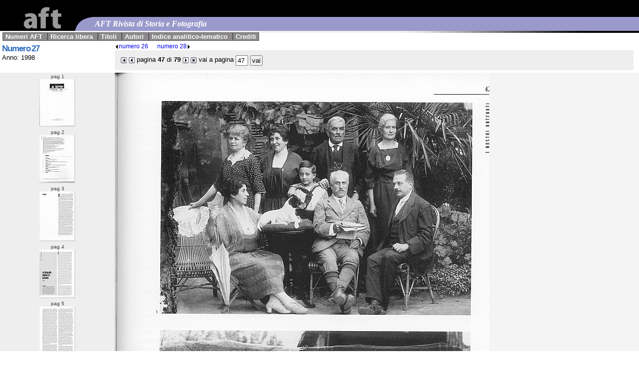

--- FILE ---
content_type: text/html;charset=UTF-8
request_url: http://rivista.aft.it/aftriv/controller.jsp?action=rivista_browse&rivista_id=20&rivista_pagina=47
body_size: 49201
content:













  


<!DOCTYPE html PUBLIC "-//W3C//DTD XHTML 1.0 Transitional//EN"  "http://www.w3.org/TR/xhtml1/DTD/xhtml1-transitional.dtd">
<html xmlns="http://www.w3.org/1999/xhtml" xml:lang="it">
  <head>
  	<title>Numeri AFT</title>
  	<meta http-equiv="Content-Type" content="text/html;charset=UTF-8" />
  	<link type="text/css" rel="stylesheet" href="css/rivista_browse.css" />
  	<script type="text/javascript" src="js/rivista_browse.js"></script>
  </head>

  <body>

   <div id="main">
   
     <div id="head">

       <div id="logobar" style="min-width: 770px;	width: 100%; height: 66px; background-color: #000000;">
         <a style="text-decoration: none;" href="http://www.aft.it/"
		title=""><img src="img/aft-logo.png" class="logo" alt="logo"
			style="	position:absolute;top: 0px; left:22px;"/></a>
	<div class="section_title">AFT Rivista di Storia e Fotografia</div>
         <div id="logo_bottom" style="width: 100%; height:4px; margin:0; padding:0; background-color: #F4EFF3; background-image: url(img/filodx.gif); background-repeat: no-repeat; background-position: right top;"></div>
       </div>

       <div id="menu"><!--Inizio menu di sinistra - class="menu"-->
  <ul>
   
    <li>
      <a href="controller.jsp?action=rivista_list" class="testata" title="Numeri AFT (AccessKey: l )" accesskey="l">Numeri AFT</a>
    </li>
    
    <li>
      <a href="controller.jsp?action=search_baseedit" class="testata" title="Ricerca libera (AccessKey: l )" accesskey="l">Ricerca libera</a>
    </li>
    
    <li>
      <a href="controller.jsp?action=listatitolo_browse" class="testata" title="elenco dei titoli disponibili (AccessKey: t )" accesskey="t">Titoli</a>
    </li>
    
    <li>
      <a href="controller.jsp?action=listaautore_browse" class="testata" title="elenco degli autori disponibili (AccessKey: u )" accesskey="u">Autori</a>
    </li>
    
    <li>
      <a href="controller.jsp?action=listaanalitico_browse" class="testata" title="indice analitico-tematico (AccessKey: s )" accesskey="s">Indice analitico-tematico</a>
    </li>
    <!--
    <li>
      <a href="help.jsp" class="testata" title="Aiuto (AccessKey: h )" accesskey="h">Aiuto</a>
    </li>
    -->

    <li>
      <a href="crediti.jsp" class="testata" title="Crediti (AccessKey: c )" accesskey="c">Crediti</a>
    </li>
 
    
  </ul>
</div><!--Fine menu di sinistra - class="menu"-->

   
       <div id="controlli">
         <div id="ctrlsx">  
           <h3><a href="/aftriv/controller.jsp?action=rivista_view&amp;rivista_id=20">Numero 27</a></h3>
           <p>
              Anno: 1998
           </p>
         </div> <!--ctrlsx-->
         <div id="ctrldx" >
            <div style="width: 99%; margin-right: 5px;">

              <div style="float: left; font-size: .9em;">
                
                  <a style="text-decoration: none; margin-right: 15px;" href="/aftriv/controller.jsp?action=rivista_browse&amp;rivista_id=19&amp;rivista_pagina=1" title="rivista precedente"><img src="img/minisx.gif" alt="rivista precedente" style="vertical-align: middle;" />numero 26</a>
                
                
                  <a style="text-decoration: none;" href="/aftriv/controller.jsp?action=rivista_browse&amp;rivista_id=21&amp;rivista_pagina=1" title="rivista successiva">numero 28<img src="img/minidx.gif" alt="rivista successiva" style="vertical-align: middle;" /></a>
                
              </div>

              <div style="float: right;">
                &nbsp;
              </div>

              <div style="clear: both;"></div>

            </div>

           <div style="background-color: #EEE; height: 40px; width: 99%; padding: 0px;">
              
                <form id="pageForm" action="/aftriv/controller.jsp" method="get" onsubmit="javascript:return checkPage(79)" style="height: 40px; white-space: nowrap; width: 1%; margin-top: 5px; float: left;">
                  <fieldset>
            
                  <input type="hidden" id="fld_action" name="action" value="rivista_browse" />
                  <input type="hidden" id="rivista_id" name="rivista_id" value="20" />
                  
                  
                    <a style="text-decoration: none;" href="/aftriv/controller.jsp?action=rivista_browse&amp;rivista_id=20&amp;rivista_pagina=1">
                      <img src="img/arrow_start.gif" alt="Inizio" style="vertical-align: middle;" />
                    </a>
                    <a style="text-decoration: none;" href="/aftriv/controller.jsp?action=rivista_browse&amp;rivista_id=20&amp;rivista_pagina=46#pag_46">
                      <img src="img/arrow_back.gif" alt="Precedente" style="vertical-align: middle;" />
                    </a>
                  
                  
            
                  <span class="spacer">
                    pagina <strong>47</strong> di <strong>79</strong>
                  </span>
              
                  
                    <a style="text-decoration: none;" href="/aftriv/controller.jsp?action=rivista_browse&amp;rivista_id=20&amp;rivista_pagina=48#pag_48">
                      <img src="img/arrow_next.gif" alt="Prossima" style="vertical-align: middle;" />
                    </a>
                    <a style="text-decoration: none;" href="/aftriv/controller.jsp?action=rivista_browse&amp;rivista_id=20&amp;rivista_pagina=79#pag_79">
                      <img src="img/arrow_end.gif" alt="Inizio" style="vertical-align: middle;" />
                    </a>
                  
                  
            
                  <span class="spacer">
                    vai a pagina 
                    <span style="vertical-align: middle;">
                    <input id="fld_rivista_pagina" type="text" size="1" maxlength="3" name="rivista_pagina" value="47" />
                    <input id="fld_submit" type="submit" name="submit" value="vai" style="padding-left: 2px; padding-right: 2px;"/>
                    </span>
                  </span>
                  </fieldset>
                </form>
              
          </div>

         </div><!--ctrldx-->
       </div><!-- controlli -->

       <div style="clear: both;"></div>
   
     </div><!-- head -->
   
   
     <div id="content">

       
       
   
        <div id="navigazione">
          <ul id="navigazione_ul">
          <li style="display: none;"><script type="text/javascript">document.getElementById('navigazione_ul').style.display = 'none';</script></li>

            
              
              <li style="text-align: center;">
                  <a href="/aftriv/controller.jsp?action=rivista_browse&amp;rivista_id=20&amp;rivista_pagina=1#pag_1" name="pag_1" id="pag_1" style="font-size: .8em;" title="pag 1">
                  pag 1<br/>
                  <img src="pagine/img/27/1_ico.jpg" alt="1" style="vertical-align: middle; border-bottom: 2px solid #DDD; border-right: 2px solid #DDD; background-color: white;" />
                  </a>
              </li>
              
            
              
              <li style="text-align: center;">
                  <a href="/aftriv/controller.jsp?action=rivista_browse&amp;rivista_id=20&amp;rivista_pagina=2#pag_2" name="pag_2" id="pag_2" style="font-size: .8em;" title="pag 2">
                  pag 2<br/>
                  <img src="pagine/img/27/2_ico.jpg" alt="2" style="vertical-align: middle; border-bottom: 2px solid #DDD; border-right: 2px solid #DDD; background-color: white;" />
                  </a>
              </li>
              
            
              
              <li style="text-align: center;">
                  <a href="/aftriv/controller.jsp?action=rivista_browse&amp;rivista_id=20&amp;rivista_pagina=3#pag_3" name="pag_3" id="pag_3" style="font-size: .8em;" title="pag 3">
                  pag 3<br/>
                  <img src="pagine/img/27/3_ico.jpg" alt="3" style="vertical-align: middle; border-bottom: 2px solid #DDD; border-right: 2px solid #DDD; background-color: white;" />
                  </a>
              </li>
              
            
              
              <li style="text-align: center;">
                  <a href="/aftriv/controller.jsp?action=rivista_browse&amp;rivista_id=20&amp;rivista_pagina=4#pag_4" name="pag_4" id="pag_4" style="font-size: .8em;" title="pag 4">
                  pag 4<br/>
                  <img src="pagine/img/27/4_ico.jpg" alt="4" style="vertical-align: middle; border-bottom: 2px solid #DDD; border-right: 2px solid #DDD; background-color: white;" />
                  </a>
              </li>
              
            
              
              <li style="text-align: center;">
                  <a href="/aftriv/controller.jsp?action=rivista_browse&amp;rivista_id=20&amp;rivista_pagina=5#pag_5" name="pag_5" id="pag_5" style="font-size: .8em;" title="pag 5">
                  pag 5<br/>
                  <img src="pagine/img/27/5_ico.jpg" alt="5" style="vertical-align: middle; border-bottom: 2px solid #DDD; border-right: 2px solid #DDD; background-color: white;" />
                  </a>
              </li>
              
            
              
              <li style="text-align: center;">
                  <a href="/aftriv/controller.jsp?action=rivista_browse&amp;rivista_id=20&amp;rivista_pagina=6#pag_6" name="pag_6" id="pag_6" style="font-size: .8em;" title="pag 6">
                  pag 6<br/>
                  <img src="pagine/img/27/6_ico.jpg" alt="6" style="vertical-align: middle; border-bottom: 2px solid #DDD; border-right: 2px solid #DDD; background-color: white;" />
                  </a>
              </li>
              
            
              
              <li style="text-align: center;">
                  <a href="/aftriv/controller.jsp?action=rivista_browse&amp;rivista_id=20&amp;rivista_pagina=7#pag_7" name="pag_7" id="pag_7" style="font-size: .8em;" title="pag 7">
                  pag 7<br/>
                  <img src="pagine/img/27/7_ico.jpg" alt="7" style="vertical-align: middle; border-bottom: 2px solid #DDD; border-right: 2px solid #DDD; background-color: white;" />
                  </a>
              </li>
              
            
              
              <li style="text-align: center;">
                  <a href="/aftriv/controller.jsp?action=rivista_browse&amp;rivista_id=20&amp;rivista_pagina=8#pag_8" name="pag_8" id="pag_8" style="font-size: .8em;" title="pag 8">
                  pag 8<br/>
                  <img src="pagine/img/27/8_ico.jpg" alt="8" style="vertical-align: middle; border-bottom: 2px solid #DDD; border-right: 2px solid #DDD; background-color: white;" />
                  </a>
              </li>
              
            
              
              <li style="text-align: center;">
                  <a href="/aftriv/controller.jsp?action=rivista_browse&amp;rivista_id=20&amp;rivista_pagina=9#pag_9" name="pag_9" id="pag_9" style="font-size: .8em;" title="pag 9">
                  pag 9<br/>
                  <img src="pagine/img/27/9_ico.jpg" alt="9" style="vertical-align: middle; border-bottom: 2px solid #DDD; border-right: 2px solid #DDD; background-color: white;" />
                  </a>
              </li>
              
            
              
              <li style="text-align: center;">
                  <a href="/aftriv/controller.jsp?action=rivista_browse&amp;rivista_id=20&amp;rivista_pagina=10#pag_10" name="pag_10" id="pag_10" style="font-size: .8em;" title="pag 10">
                  pag 10<br/>
                  <img src="pagine/img/27/10_ico.jpg" alt="10" style="vertical-align: middle; border-bottom: 2px solid #DDD; border-right: 2px solid #DDD; background-color: white;" />
                  </a>
              </li>
              
            
              
              <li style="text-align: center;">
                  <a href="/aftriv/controller.jsp?action=rivista_browse&amp;rivista_id=20&amp;rivista_pagina=11#pag_11" name="pag_11" id="pag_11" style="font-size: .8em;" title="pag 11">
                  pag 11<br/>
                  <img src="pagine/img/27/11_ico.jpg" alt="11" style="vertical-align: middle; border-bottom: 2px solid #DDD; border-right: 2px solid #DDD; background-color: white;" />
                  </a>
              </li>
              
            
              
              <li style="text-align: center;">
                  <a href="/aftriv/controller.jsp?action=rivista_browse&amp;rivista_id=20&amp;rivista_pagina=12#pag_12" name="pag_12" id="pag_12" style="font-size: .8em;" title="pag 12">
                  pag 12<br/>
                  <img src="pagine/img/27/12_ico.jpg" alt="12" style="vertical-align: middle; border-bottom: 2px solid #DDD; border-right: 2px solid #DDD; background-color: white;" />
                  </a>
              </li>
              
            
              
              <li style="text-align: center;">
                  <a href="/aftriv/controller.jsp?action=rivista_browse&amp;rivista_id=20&amp;rivista_pagina=13#pag_13" name="pag_13" id="pag_13" style="font-size: .8em;" title="pag 13">
                  pag 13<br/>
                  <img src="pagine/img/27/13_ico.jpg" alt="13" style="vertical-align: middle; border-bottom: 2px solid #DDD; border-right: 2px solid #DDD; background-color: white;" />
                  </a>
              </li>
              
            
              
              <li style="text-align: center;">
                  <a href="/aftriv/controller.jsp?action=rivista_browse&amp;rivista_id=20&amp;rivista_pagina=14#pag_14" name="pag_14" id="pag_14" style="font-size: .8em;" title="pag 14">
                  pag 14<br/>
                  <img src="pagine/img/27/14_ico.jpg" alt="14" style="vertical-align: middle; border-bottom: 2px solid #DDD; border-right: 2px solid #DDD; background-color: white;" />
                  </a>
              </li>
              
            
              
              <li style="text-align: center;">
                  <a href="/aftriv/controller.jsp?action=rivista_browse&amp;rivista_id=20&amp;rivista_pagina=15#pag_15" name="pag_15" id="pag_15" style="font-size: .8em;" title="pag 15">
                  pag 15<br/>
                  <img src="pagine/img/27/15_ico.jpg" alt="15" style="vertical-align: middle; border-bottom: 2px solid #DDD; border-right: 2px solid #DDD; background-color: white;" />
                  </a>
              </li>
              
            
              
              <li style="text-align: center;">
                  <a href="/aftriv/controller.jsp?action=rivista_browse&amp;rivista_id=20&amp;rivista_pagina=16#pag_16" name="pag_16" id="pag_16" style="font-size: .8em;" title="pag 16">
                  pag 16<br/>
                  <img src="pagine/img/27/16_ico.jpg" alt="16" style="vertical-align: middle; border-bottom: 2px solid #DDD; border-right: 2px solid #DDD; background-color: white;" />
                  </a>
              </li>
              
            
              
              <li style="text-align: center;">
                  <a href="/aftriv/controller.jsp?action=rivista_browse&amp;rivista_id=20&amp;rivista_pagina=17#pag_17" name="pag_17" id="pag_17" style="font-size: .8em;" title="pag 17">
                  pag 17<br/>
                  <img src="pagine/img/27/17_ico.jpg" alt="17" style="vertical-align: middle; border-bottom: 2px solid #DDD; border-right: 2px solid #DDD; background-color: white;" />
                  </a>
              </li>
              
            
              
              <li style="text-align: center;">
                  <a href="/aftriv/controller.jsp?action=rivista_browse&amp;rivista_id=20&amp;rivista_pagina=18#pag_18" name="pag_18" id="pag_18" style="font-size: .8em;" title="pag 18">
                  pag 18<br/>
                  <img src="pagine/img/27/18_ico.jpg" alt="18" style="vertical-align: middle; border-bottom: 2px solid #DDD; border-right: 2px solid #DDD; background-color: white;" />
                  </a>
              </li>
              
            
              
              <li style="text-align: center;">
                  <a href="/aftriv/controller.jsp?action=rivista_browse&amp;rivista_id=20&amp;rivista_pagina=19#pag_19" name="pag_19" id="pag_19" style="font-size: .8em;" title="pag 19">
                  pag 19<br/>
                  <img src="pagine/img/27/19_ico.jpg" alt="19" style="vertical-align: middle; border-bottom: 2px solid #DDD; border-right: 2px solid #DDD; background-color: white;" />
                  </a>
              </li>
              
            
              
              <li style="text-align: center;">
                  <a href="/aftriv/controller.jsp?action=rivista_browse&amp;rivista_id=20&amp;rivista_pagina=20#pag_20" name="pag_20" id="pag_20" style="font-size: .8em;" title="pag 20">
                  pag 20<br/>
                  <img src="pagine/img/27/20_ico.jpg" alt="20" style="vertical-align: middle; border-bottom: 2px solid #DDD; border-right: 2px solid #DDD; background-color: white;" />
                  </a>
              </li>
              
            
              
              <li style="text-align: center;">
                  <a href="/aftriv/controller.jsp?action=rivista_browse&amp;rivista_id=20&amp;rivista_pagina=21#pag_21" name="pag_21" id="pag_21" style="font-size: .8em;" title="pag 21">
                  pag 21<br/>
                  <img src="pagine/img/27/21_ico.jpg" alt="21" style="vertical-align: middle; border-bottom: 2px solid #DDD; border-right: 2px solid #DDD; background-color: white;" />
                  </a>
              </li>
              
            
              
              <li style="text-align: center;">
                  <a href="/aftriv/controller.jsp?action=rivista_browse&amp;rivista_id=20&amp;rivista_pagina=22#pag_22" name="pag_22" id="pag_22" style="font-size: .8em;" title="pag 22">
                  pag 22<br/>
                  <img src="pagine/img/27/22_ico.jpg" alt="22" style="vertical-align: middle; border-bottom: 2px solid #DDD; border-right: 2px solid #DDD; background-color: white;" />
                  </a>
              </li>
              
            
              
              <li style="text-align: center;">
                  <a href="/aftriv/controller.jsp?action=rivista_browse&amp;rivista_id=20&amp;rivista_pagina=23#pag_23" name="pag_23" id="pag_23" style="font-size: .8em;" title="pag 23">
                  pag 23<br/>
                  <img src="pagine/img/27/23_ico.jpg" alt="23" style="vertical-align: middle; border-bottom: 2px solid #DDD; border-right: 2px solid #DDD; background-color: white;" />
                  </a>
              </li>
              
            
              
              <li style="text-align: center;">
                  <a href="/aftriv/controller.jsp?action=rivista_browse&amp;rivista_id=20&amp;rivista_pagina=24#pag_24" name="pag_24" id="pag_24" style="font-size: .8em;" title="pag 24">
                  pag 24<br/>
                  <img src="pagine/img/27/24_ico.jpg" alt="24" style="vertical-align: middle; border-bottom: 2px solid #DDD; border-right: 2px solid #DDD; background-color: white;" />
                  </a>
              </li>
              
            
              
              <li style="text-align: center;">
                  <a href="/aftriv/controller.jsp?action=rivista_browse&amp;rivista_id=20&amp;rivista_pagina=25#pag_25" name="pag_25" id="pag_25" style="font-size: .8em;" title="pag 25">
                  pag 25<br/>
                  <img src="pagine/img/27/25_ico.jpg" alt="25" style="vertical-align: middle; border-bottom: 2px solid #DDD; border-right: 2px solid #DDD; background-color: white;" />
                  </a>
              </li>
              
            
              
              <li style="text-align: center;">
                  <a href="/aftriv/controller.jsp?action=rivista_browse&amp;rivista_id=20&amp;rivista_pagina=26#pag_26" name="pag_26" id="pag_26" style="font-size: .8em;" title="pag 26">
                  pag 26<br/>
                  <img src="pagine/img/27/26_ico.jpg" alt="26" style="vertical-align: middle; border-bottom: 2px solid #DDD; border-right: 2px solid #DDD; background-color: white;" />
                  </a>
              </li>
              
            
              
              <li style="text-align: center;">
                  <a href="/aftriv/controller.jsp?action=rivista_browse&amp;rivista_id=20&amp;rivista_pagina=27#pag_27" name="pag_27" id="pag_27" style="font-size: .8em;" title="pag 27">
                  pag 27<br/>
                  <img src="pagine/img/27/27_ico.jpg" alt="27" style="vertical-align: middle; border-bottom: 2px solid #DDD; border-right: 2px solid #DDD; background-color: white;" />
                  </a>
              </li>
              
            
              
              <li style="text-align: center;">
                  <a href="/aftriv/controller.jsp?action=rivista_browse&amp;rivista_id=20&amp;rivista_pagina=28#pag_28" name="pag_28" id="pag_28" style="font-size: .8em;" title="pag 28">
                  pag 28<br/>
                  <img src="pagine/img/27/28_ico.jpg" alt="28" style="vertical-align: middle; border-bottom: 2px solid #DDD; border-right: 2px solid #DDD; background-color: white;" />
                  </a>
              </li>
              
            
              
              <li style="text-align: center;">
                  <a href="/aftriv/controller.jsp?action=rivista_browse&amp;rivista_id=20&amp;rivista_pagina=29#pag_29" name="pag_29" id="pag_29" style="font-size: .8em;" title="pag 29">
                  pag 29<br/>
                  <img src="pagine/img/27/29_ico.jpg" alt="29" style="vertical-align: middle; border-bottom: 2px solid #DDD; border-right: 2px solid #DDD; background-color: white;" />
                  </a>
              </li>
              
            
              
              <li style="text-align: center;">
                  <a href="/aftriv/controller.jsp?action=rivista_browse&amp;rivista_id=20&amp;rivista_pagina=30#pag_30" name="pag_30" id="pag_30" style="font-size: .8em;" title="pag 30">
                  pag 30<br/>
                  <img src="pagine/img/27/30_ico.jpg" alt="30" style="vertical-align: middle; border-bottom: 2px solid #DDD; border-right: 2px solid #DDD; background-color: white;" />
                  </a>
              </li>
              
            
              
              <li style="text-align: center;">
                  <a href="/aftriv/controller.jsp?action=rivista_browse&amp;rivista_id=20&amp;rivista_pagina=31#pag_31" name="pag_31" id="pag_31" style="font-size: .8em;" title="pag 31">
                  pag 31<br/>
                  <img src="pagine/img/27/31_ico.jpg" alt="31" style="vertical-align: middle; border-bottom: 2px solid #DDD; border-right: 2px solid #DDD; background-color: white;" />
                  </a>
              </li>
              
            
              
              <li style="text-align: center;">
                  <a href="/aftriv/controller.jsp?action=rivista_browse&amp;rivista_id=20&amp;rivista_pagina=32#pag_32" name="pag_32" id="pag_32" style="font-size: .8em;" title="pag 32">
                  pag 32<br/>
                  <img src="pagine/img/27/32_ico.jpg" alt="32" style="vertical-align: middle; border-bottom: 2px solid #DDD; border-right: 2px solid #DDD; background-color: white;" />
                  </a>
              </li>
              
            
              
              <li style="text-align: center;">
                  <a href="/aftriv/controller.jsp?action=rivista_browse&amp;rivista_id=20&amp;rivista_pagina=33#pag_33" name="pag_33" id="pag_33" style="font-size: .8em;" title="pag 33">
                  pag 33<br/>
                  <img src="pagine/img/27/33_ico.jpg" alt="33" style="vertical-align: middle; border-bottom: 2px solid #DDD; border-right: 2px solid #DDD; background-color: white;" />
                  </a>
              </li>
              
            
              
              <li style="text-align: center;">
                  <a href="/aftriv/controller.jsp?action=rivista_browse&amp;rivista_id=20&amp;rivista_pagina=34#pag_34" name="pag_34" id="pag_34" style="font-size: .8em;" title="pag 34">
                  pag 34<br/>
                  <img src="pagine/img/27/34_ico.jpg" alt="34" style="vertical-align: middle; border-bottom: 2px solid #DDD; border-right: 2px solid #DDD; background-color: white;" />
                  </a>
              </li>
              
            
              
              <li style="text-align: center;">
                  <a href="/aftriv/controller.jsp?action=rivista_browse&amp;rivista_id=20&amp;rivista_pagina=35#pag_35" name="pag_35" id="pag_35" style="font-size: .8em;" title="pag 35">
                  pag 35<br/>
                  <img src="pagine/img/27/35_ico.jpg" alt="35" style="vertical-align: middle; border-bottom: 2px solid #DDD; border-right: 2px solid #DDD; background-color: white;" />
                  </a>
              </li>
              
            
              
              <li style="text-align: center;">
                  <a href="/aftriv/controller.jsp?action=rivista_browse&amp;rivista_id=20&amp;rivista_pagina=36#pag_36" name="pag_36" id="pag_36" style="font-size: .8em;" title="pag 36">
                  pag 36<br/>
                  <img src="pagine/img/27/36_ico.jpg" alt="36" style="vertical-align: middle; border-bottom: 2px solid #DDD; border-right: 2px solid #DDD; background-color: white;" />
                  </a>
              </li>
              
            
              
              <li style="text-align: center;">
                  <a href="/aftriv/controller.jsp?action=rivista_browse&amp;rivista_id=20&amp;rivista_pagina=37#pag_37" name="pag_37" id="pag_37" style="font-size: .8em;" title="pag 37">
                  pag 37<br/>
                  <img src="pagine/img/27/37_ico.jpg" alt="37" style="vertical-align: middle; border-bottom: 2px solid #DDD; border-right: 2px solid #DDD; background-color: white;" />
                  </a>
              </li>
              
            
              
              <li style="text-align: center;">
                  <a href="/aftriv/controller.jsp?action=rivista_browse&amp;rivista_id=20&amp;rivista_pagina=38#pag_38" name="pag_38" id="pag_38" style="font-size: .8em;" title="pag 38">
                  pag 38<br/>
                  <img src="pagine/img/27/38_ico.jpg" alt="38" style="vertical-align: middle; border-bottom: 2px solid #DDD; border-right: 2px solid #DDD; background-color: white;" />
                  </a>
              </li>
              
            
              
              <li style="text-align: center;">
                  <a href="/aftriv/controller.jsp?action=rivista_browse&amp;rivista_id=20&amp;rivista_pagina=39#pag_39" name="pag_39" id="pag_39" style="font-size: .8em;" title="pag 39">
                  pag 39<br/>
                  <img src="pagine/img/27/39_ico.jpg" alt="39" style="vertical-align: middle; border-bottom: 2px solid #DDD; border-right: 2px solid #DDD; background-color: white;" />
                  </a>
              </li>
              
            
              
              <li style="text-align: center;">
                  <a href="/aftriv/controller.jsp?action=rivista_browse&amp;rivista_id=20&amp;rivista_pagina=40#pag_40" name="pag_40" id="pag_40" style="font-size: .8em;" title="pag 40">
                  pag 40<br/>
                  <img src="pagine/img/27/40_ico.jpg" alt="40" style="vertical-align: middle; border-bottom: 2px solid #DDD; border-right: 2px solid #DDD; background-color: white;" />
                  </a>
              </li>
              
            
              
              <li style="text-align: center;">
                  <a href="/aftriv/controller.jsp?action=rivista_browse&amp;rivista_id=20&amp;rivista_pagina=41#pag_41" name="pag_41" id="pag_41" style="font-size: .8em;" title="pag 41">
                  pag 41<br/>
                  <img src="pagine/img/27/41_ico.jpg" alt="41" style="vertical-align: middle; border-bottom: 2px solid #DDD; border-right: 2px solid #DDD; background-color: white;" />
                  </a>
              </li>
              
            
              
              <li style="text-align: center;">
                  <a href="/aftriv/controller.jsp?action=rivista_browse&amp;rivista_id=20&amp;rivista_pagina=42#pag_42" name="pag_42" id="pag_42" style="font-size: .8em;" title="pag 42">
                  pag 42<br/>
                  <img src="pagine/img/27/42_ico.jpg" alt="42" style="vertical-align: middle; border-bottom: 2px solid #DDD; border-right: 2px solid #DDD; background-color: white;" />
                  </a>
              </li>
              
            
              
              <li style="text-align: center;">
                  <a href="/aftriv/controller.jsp?action=rivista_browse&amp;rivista_id=20&amp;rivista_pagina=43#pag_43" name="pag_43" id="pag_43" style="font-size: .8em;" title="pag 43">
                  pag 43<br/>
                  <img src="pagine/img/27/43_ico.jpg" alt="43" style="vertical-align: middle; border-bottom: 2px solid #DDD; border-right: 2px solid #DDD; background-color: white;" />
                  </a>
              </li>
              
            
              
              <li style="text-align: center;">
                  <a href="/aftriv/controller.jsp?action=rivista_browse&amp;rivista_id=20&amp;rivista_pagina=44#pag_44" name="pag_44" id="pag_44" style="font-size: .8em;" title="pag 44">
                  pag 44<br/>
                  <img src="pagine/img/27/44_ico.jpg" alt="44" style="vertical-align: middle; border-bottom: 2px solid #DDD; border-right: 2px solid #DDD; background-color: white;" />
                  </a>
              </li>
              
            
              
              <li style="text-align: center;">
                  <a href="/aftriv/controller.jsp?action=rivista_browse&amp;rivista_id=20&amp;rivista_pagina=45#pag_45" name="pag_45" id="pag_45" style="font-size: .8em;" title="pag 45">
                  pag 45<br/>
                  <img src="pagine/img/27/45_ico.jpg" alt="45" style="vertical-align: middle; border-bottom: 2px solid #DDD; border-right: 2px solid #DDD; background-color: white;" />
                  </a>
              </li>
              
            
              
              <li style="text-align: center;">
                  <a href="/aftriv/controller.jsp?action=rivista_browse&amp;rivista_id=20&amp;rivista_pagina=46#pag_46" name="pag_46" id="pag_46" style="font-size: .8em;" title="pag 46">
                  pag 46<br/>
                  <img src="pagine/img/27/46_ico.jpg" alt="46" style="vertical-align: middle; border-bottom: 2px solid #DDD; border-right: 2px solid #DDD; background-color: white;" />
                  </a>
              </li>
              
            
              
              <li class="selected" style="text-align: center;">
                  <a href="/aftriv/controller.jsp?action=rivista_browse&amp;rivista_id=20&amp;rivista_pagina=47#pag_47" name="pag_47" id="pag_47" style="font-size: .8em;" title="pag 47">
                  pag 47<br/>
                  <img src="pagine/img/27/47_ico.jpg" alt="47" style="vertical-align: middle; border-bottom: 2px solid #DDD; border-right: 2px solid #DDD; background-color: white;" />
                  </a>
              </li>
              
            
              
              <li style="text-align: center;">
                  <a href="/aftriv/controller.jsp?action=rivista_browse&amp;rivista_id=20&amp;rivista_pagina=48#pag_48" name="pag_48" id="pag_48" style="font-size: .8em;" title="pag 48">
                  pag 48<br/>
                  <img src="pagine/img/27/48_ico.jpg" alt="48" style="vertical-align: middle; border-bottom: 2px solid #DDD; border-right: 2px solid #DDD; background-color: white;" />
                  </a>
              </li>
              
            
              
              <li style="text-align: center;">
                  <a href="/aftriv/controller.jsp?action=rivista_browse&amp;rivista_id=20&amp;rivista_pagina=49#pag_49" name="pag_49" id="pag_49" style="font-size: .8em;" title="pag 49">
                  pag 49<br/>
                  <img src="pagine/img/27/49_ico.jpg" alt="49" style="vertical-align: middle; border-bottom: 2px solid #DDD; border-right: 2px solid #DDD; background-color: white;" />
                  </a>
              </li>
              
            
              
              <li style="text-align: center;">
                  <a href="/aftriv/controller.jsp?action=rivista_browse&amp;rivista_id=20&amp;rivista_pagina=50#pag_50" name="pag_50" id="pag_50" style="font-size: .8em;" title="pag 50">
                  pag 50<br/>
                  <img src="pagine/img/27/50_ico.jpg" alt="50" style="vertical-align: middle; border-bottom: 2px solid #DDD; border-right: 2px solid #DDD; background-color: white;" />
                  </a>
              </li>
              
            
              
              <li style="text-align: center;">
                  <a href="/aftriv/controller.jsp?action=rivista_browse&amp;rivista_id=20&amp;rivista_pagina=51#pag_51" name="pag_51" id="pag_51" style="font-size: .8em;" title="pag 51">
                  pag 51<br/>
                  <img src="pagine/img/27/51_ico.jpg" alt="51" style="vertical-align: middle; border-bottom: 2px solid #DDD; border-right: 2px solid #DDD; background-color: white;" />
                  </a>
              </li>
              
            
              
              <li style="text-align: center;">
                  <a href="/aftriv/controller.jsp?action=rivista_browse&amp;rivista_id=20&amp;rivista_pagina=52#pag_52" name="pag_52" id="pag_52" style="font-size: .8em;" title="pag 52">
                  pag 52<br/>
                  <img src="pagine/img/27/52_ico.jpg" alt="52" style="vertical-align: middle; border-bottom: 2px solid #DDD; border-right: 2px solid #DDD; background-color: white;" />
                  </a>
              </li>
              
            
              
              <li style="text-align: center;">
                  <a href="/aftriv/controller.jsp?action=rivista_browse&amp;rivista_id=20&amp;rivista_pagina=53#pag_53" name="pag_53" id="pag_53" style="font-size: .8em;" title="pag 53">
                  pag 53<br/>
                  <img src="pagine/img/27/53_ico.jpg" alt="53" style="vertical-align: middle; border-bottom: 2px solid #DDD; border-right: 2px solid #DDD; background-color: white;" />
                  </a>
              </li>
              
            
              
              <li style="text-align: center;">
                  <a href="/aftriv/controller.jsp?action=rivista_browse&amp;rivista_id=20&amp;rivista_pagina=54#pag_54" name="pag_54" id="pag_54" style="font-size: .8em;" title="pag 54">
                  pag 54<br/>
                  <img src="pagine/img/27/54_ico.jpg" alt="54" style="vertical-align: middle; border-bottom: 2px solid #DDD; border-right: 2px solid #DDD; background-color: white;" />
                  </a>
              </li>
              
            
              
              <li style="text-align: center;">
                  <a href="/aftriv/controller.jsp?action=rivista_browse&amp;rivista_id=20&amp;rivista_pagina=55#pag_55" name="pag_55" id="pag_55" style="font-size: .8em;" title="pag 55">
                  pag 55<br/>
                  <img src="pagine/img/27/55_ico.jpg" alt="55" style="vertical-align: middle; border-bottom: 2px solid #DDD; border-right: 2px solid #DDD; background-color: white;" />
                  </a>
              </li>
              
            
              
              <li style="text-align: center;">
                  <a href="/aftriv/controller.jsp?action=rivista_browse&amp;rivista_id=20&amp;rivista_pagina=56#pag_56" name="pag_56" id="pag_56" style="font-size: .8em;" title="pag 56">
                  pag 56<br/>
                  <img src="pagine/img/27/56_ico.jpg" alt="56" style="vertical-align: middle; border-bottom: 2px solid #DDD; border-right: 2px solid #DDD; background-color: white;" />
                  </a>
              </li>
              
            
              
              <li style="text-align: center;">
                  <a href="/aftriv/controller.jsp?action=rivista_browse&amp;rivista_id=20&amp;rivista_pagina=57#pag_57" name="pag_57" id="pag_57" style="font-size: .8em;" title="pag 57">
                  pag 57<br/>
                  <img src="pagine/img/27/57_ico.jpg" alt="57" style="vertical-align: middle; border-bottom: 2px solid #DDD; border-right: 2px solid #DDD; background-color: white;" />
                  </a>
              </li>
              
            
              
              <li style="text-align: center;">
                  <a href="/aftriv/controller.jsp?action=rivista_browse&amp;rivista_id=20&amp;rivista_pagina=58#pag_58" name="pag_58" id="pag_58" style="font-size: .8em;" title="pag 58">
                  pag 58<br/>
                  <img src="pagine/img/27/58_ico.jpg" alt="58" style="vertical-align: middle; border-bottom: 2px solid #DDD; border-right: 2px solid #DDD; background-color: white;" />
                  </a>
              </li>
              
            
              
              <li style="text-align: center;">
                  <a href="/aftriv/controller.jsp?action=rivista_browse&amp;rivista_id=20&amp;rivista_pagina=59#pag_59" name="pag_59" id="pag_59" style="font-size: .8em;" title="pag 59">
                  pag 59<br/>
                  <img src="pagine/img/27/59_ico.jpg" alt="59" style="vertical-align: middle; border-bottom: 2px solid #DDD; border-right: 2px solid #DDD; background-color: white;" />
                  </a>
              </li>
              
            
              
              <li style="text-align: center;">
                  <a href="/aftriv/controller.jsp?action=rivista_browse&amp;rivista_id=20&amp;rivista_pagina=60#pag_60" name="pag_60" id="pag_60" style="font-size: .8em;" title="pag 60">
                  pag 60<br/>
                  <img src="pagine/img/27/60_ico.jpg" alt="60" style="vertical-align: middle; border-bottom: 2px solid #DDD; border-right: 2px solid #DDD; background-color: white;" />
                  </a>
              </li>
              
            
              
              <li style="text-align: center;">
                  <a href="/aftriv/controller.jsp?action=rivista_browse&amp;rivista_id=20&amp;rivista_pagina=61#pag_61" name="pag_61" id="pag_61" style="font-size: .8em;" title="pag 61">
                  pag 61<br/>
                  <img src="pagine/img/27/61_ico.jpg" alt="61" style="vertical-align: middle; border-bottom: 2px solid #DDD; border-right: 2px solid #DDD; background-color: white;" />
                  </a>
              </li>
              
            
              
              <li style="text-align: center;">
                  <a href="/aftriv/controller.jsp?action=rivista_browse&amp;rivista_id=20&amp;rivista_pagina=62#pag_62" name="pag_62" id="pag_62" style="font-size: .8em;" title="pag 62">
                  pag 62<br/>
                  <img src="pagine/img/27/62_ico.jpg" alt="62" style="vertical-align: middle; border-bottom: 2px solid #DDD; border-right: 2px solid #DDD; background-color: white;" />
                  </a>
              </li>
              
            
              
              <li style="text-align: center;">
                  <a href="/aftriv/controller.jsp?action=rivista_browse&amp;rivista_id=20&amp;rivista_pagina=63#pag_63" name="pag_63" id="pag_63" style="font-size: .8em;" title="pag 63">
                  pag 63<br/>
                  <img src="pagine/img/27/63_ico.jpg" alt="63" style="vertical-align: middle; border-bottom: 2px solid #DDD; border-right: 2px solid #DDD; background-color: white;" />
                  </a>
              </li>
              
            
              
              <li style="text-align: center;">
                  <a href="/aftriv/controller.jsp?action=rivista_browse&amp;rivista_id=20&amp;rivista_pagina=64#pag_64" name="pag_64" id="pag_64" style="font-size: .8em;" title="pag 64">
                  pag 64<br/>
                  <img src="pagine/img/27/64_ico.jpg" alt="64" style="vertical-align: middle; border-bottom: 2px solid #DDD; border-right: 2px solid #DDD; background-color: white;" />
                  </a>
              </li>
              
            
              
              <li style="text-align: center;">
                  <a href="/aftriv/controller.jsp?action=rivista_browse&amp;rivista_id=20&amp;rivista_pagina=65#pag_65" name="pag_65" id="pag_65" style="font-size: .8em;" title="pag 65">
                  pag 65<br/>
                  <img src="pagine/img/27/65_ico.jpg" alt="65" style="vertical-align: middle; border-bottom: 2px solid #DDD; border-right: 2px solid #DDD; background-color: white;" />
                  </a>
              </li>
              
            
              
              <li style="text-align: center;">
                  <a href="/aftriv/controller.jsp?action=rivista_browse&amp;rivista_id=20&amp;rivista_pagina=66#pag_66" name="pag_66" id="pag_66" style="font-size: .8em;" title="pag 66">
                  pag 66<br/>
                  <img src="pagine/img/27/66_ico.jpg" alt="66" style="vertical-align: middle; border-bottom: 2px solid #DDD; border-right: 2px solid #DDD; background-color: white;" />
                  </a>
              </li>
              
            
              
              <li style="text-align: center;">
                  <a href="/aftriv/controller.jsp?action=rivista_browse&amp;rivista_id=20&amp;rivista_pagina=67#pag_67" name="pag_67" id="pag_67" style="font-size: .8em;" title="pag 67">
                  pag 67<br/>
                  <img src="pagine/img/27/67_ico.jpg" alt="67" style="vertical-align: middle; border-bottom: 2px solid #DDD; border-right: 2px solid #DDD; background-color: white;" />
                  </a>
              </li>
              
            
              
              <li style="text-align: center;">
                  <a href="/aftriv/controller.jsp?action=rivista_browse&amp;rivista_id=20&amp;rivista_pagina=68#pag_68" name="pag_68" id="pag_68" style="font-size: .8em;" title="pag 68">
                  pag 68<br/>
                  <img src="pagine/img/27/68_ico.jpg" alt="68" style="vertical-align: middle; border-bottom: 2px solid #DDD; border-right: 2px solid #DDD; background-color: white;" />
                  </a>
              </li>
              
            
              
              <li style="text-align: center;">
                  <a href="/aftriv/controller.jsp?action=rivista_browse&amp;rivista_id=20&amp;rivista_pagina=69#pag_69" name="pag_69" id="pag_69" style="font-size: .8em;" title="pag 69">
                  pag 69<br/>
                  <img src="pagine/img/27/69_ico.jpg" alt="69" style="vertical-align: middle; border-bottom: 2px solid #DDD; border-right: 2px solid #DDD; background-color: white;" />
                  </a>
              </li>
              
            
              
              <li style="text-align: center;">
                  <a href="/aftriv/controller.jsp?action=rivista_browse&amp;rivista_id=20&amp;rivista_pagina=70#pag_70" name="pag_70" id="pag_70" style="font-size: .8em;" title="pag 70">
                  pag 70<br/>
                  <img src="pagine/img/27/70_ico.jpg" alt="70" style="vertical-align: middle; border-bottom: 2px solid #DDD; border-right: 2px solid #DDD; background-color: white;" />
                  </a>
              </li>
              
            
              
              <li style="text-align: center;">
                  <a href="/aftriv/controller.jsp?action=rivista_browse&amp;rivista_id=20&amp;rivista_pagina=71#pag_71" name="pag_71" id="pag_71" style="font-size: .8em;" title="pag 71">
                  pag 71<br/>
                  <img src="pagine/img/27/71_ico.jpg" alt="71" style="vertical-align: middle; border-bottom: 2px solid #DDD; border-right: 2px solid #DDD; background-color: white;" />
                  </a>
              </li>
              
            
              
              <li style="text-align: center;">
                  <a href="/aftriv/controller.jsp?action=rivista_browse&amp;rivista_id=20&amp;rivista_pagina=72#pag_72" name="pag_72" id="pag_72" style="font-size: .8em;" title="pag 72">
                  pag 72<br/>
                  <img src="pagine/img/27/72_ico.jpg" alt="72" style="vertical-align: middle; border-bottom: 2px solid #DDD; border-right: 2px solid #DDD; background-color: white;" />
                  </a>
              </li>
              
            
              
              <li style="text-align: center;">
                  <a href="/aftriv/controller.jsp?action=rivista_browse&amp;rivista_id=20&amp;rivista_pagina=73#pag_73" name="pag_73" id="pag_73" style="font-size: .8em;" title="pag 73">
                  pag 73<br/>
                  <img src="pagine/img/27/73_ico.jpg" alt="73" style="vertical-align: middle; border-bottom: 2px solid #DDD; border-right: 2px solid #DDD; background-color: white;" />
                  </a>
              </li>
              
            
              
              <li style="text-align: center;">
                  <a href="/aftriv/controller.jsp?action=rivista_browse&amp;rivista_id=20&amp;rivista_pagina=74#pag_74" name="pag_74" id="pag_74" style="font-size: .8em;" title="pag 74">
                  pag 74<br/>
                  <img src="pagine/img/27/74_ico.jpg" alt="74" style="vertical-align: middle; border-bottom: 2px solid #DDD; border-right: 2px solid #DDD; background-color: white;" />
                  </a>
              </li>
              
            
              
              <li style="text-align: center;">
                  <a href="/aftriv/controller.jsp?action=rivista_browse&amp;rivista_id=20&amp;rivista_pagina=75#pag_75" name="pag_75" id="pag_75" style="font-size: .8em;" title="pag 75">
                  pag 75<br/>
                  <img src="pagine/img/27/75_ico.jpg" alt="75" style="vertical-align: middle; border-bottom: 2px solid #DDD; border-right: 2px solid #DDD; background-color: white;" />
                  </a>
              </li>
              
            
              
              <li style="text-align: center;">
                  <a href="/aftriv/controller.jsp?action=rivista_browse&amp;rivista_id=20&amp;rivista_pagina=76#pag_76" name="pag_76" id="pag_76" style="font-size: .8em;" title="pag 76">
                  pag 76<br/>
                  <img src="pagine/img/27/76_ico.jpg" alt="76" style="vertical-align: middle; border-bottom: 2px solid #DDD; border-right: 2px solid #DDD; background-color: white;" />
                  </a>
              </li>
              
            
              
              <li style="text-align: center;">
                  <a href="/aftriv/controller.jsp?action=rivista_browse&amp;rivista_id=20&amp;rivista_pagina=77#pag_77" name="pag_77" id="pag_77" style="font-size: .8em;" title="pag 77">
                  pag 77<br/>
                  <img src="pagine/img/27/77_ico.jpg" alt="77" style="vertical-align: middle; border-bottom: 2px solid #DDD; border-right: 2px solid #DDD; background-color: white;" />
                  </a>
              </li>
              
            
              
              <li style="text-align: center;">
                  <a href="/aftriv/controller.jsp?action=rivista_browse&amp;rivista_id=20&amp;rivista_pagina=78#pag_78" name="pag_78" id="pag_78" style="font-size: .8em;" title="pag 78">
                  pag 78<br/>
                  <img src="pagine/img/27/78_ico.jpg" alt="78" style="vertical-align: middle; border-bottom: 2px solid #DDD; border-right: 2px solid #DDD; background-color: white;" />
                  </a>
              </li>
              
            
              
              <li style="text-align: center;">
                  <a href="/aftriv/controller.jsp?action=rivista_browse&amp;rivista_id=20&amp;rivista_pagina=79#pag_79" name="pag_79" id="pag_79" style="font-size: .8em;" title="pag 79">
                  pag 79<br/>
                  <img src="pagine/img/27/79_ico.jpg" alt="79" style="vertical-align: middle; border-bottom: 2px solid #DDD; border-right: 2px solid #DDD; background-color: white;" />
                  </a>
              </li>
              
            
          </ul>
        </div>

       
   
       <div id="pageview">
          
            <img src="pagine/img/27/047.jpg" alt="documento formato jpeg" />
          
          
       </div> <!-- pageview-->
   
   
     </div><!--content-->
          
   </div><!--main-->

     <div id="footer">
      &copy; Archivio Fotografico Toscano - Comune di Prato
     </div><!-- footer -->

   <script type="text/javascript">
      document.getElementById('navigazione_ul').style.display = '';
   </script>

  </body>

</html>


--- FILE ---
content_type: text/javascript
request_url: http://rivista.aft.it/aftriv/js/rivista_browse.js
body_size: 1987
content:
var isNS4 = (document.layers) ? true : false;
var isIE4 = (document.all  && !document.getElementById) ? true : false;
var isIE5 = (document.all  &&  document.getElementById) ? true : false;
var isNS6 = (!document.all &&  document.getElementById) ? true : false;


function resizeDivs()
{
  var myWidth = 0, myHeight = 0, riduzione = 0;
  var pagehead = document.getElementById("head");
  var pagecont = document.getElementById("content");
  var pagefoot = document.getElementById("footer");

  if (typeof( window.innerWidth ) == 'number')
  {
    //Non-IE
    myWidth  = window.innerWidth;
    myHeight = window.innerHeight;
  }
  else
    if ( document.documentElement
        && (document.documentElement.clientWidth || document.documentElement.clientHeight) )
     {
        //IE 6+ in 'standards compliant mode'
        myWidth  = document.documentElement.clientWidth;
        myHeight = document.documentElement.clientHeight;
     }
     else if ( document.body && (document.body.clientWidth || document.body.clientHeight) )
     {
        //IE 4 compatible
        myWidth  = document.body.clientWidth;
        myHeight = document.body.clientHeight;
     }

  if (pagehead) {
    if(pagehead.offsetHeight) riduzione += pagehead.offsetHeight;
    else if(pagehead.style.pixelHeight) riduzione += pagehead.style.pixelHeight;
  } 
  if (pagefoot) {
    if (pagefoot.offsetHeight) riduzione += pagefoot.offsetHeight;
    else if (pagefoot.style.pixelHeight) riduzione += pagefoot.style.pixelHeight;
  } 

  if (pagecont)
  {
     pagecont.style.height = (document.body.clientHeight - riduzione) + 'px';
     //alert('height assegnata: ' +  pagecont.style.height );
  }
}

window.onresize = resizeDivs;
window.onload   = resizeDivs;

function checkPage(pageNum)
{
  var inputPage = document.getElementById('fld_rivista_pagina');
  var condition = inputPage.value  >= 1 && inputPage.value <= pageNum;
  if ( !condition )
    alert("Numero di pagina non valido");
  return condition;
}


